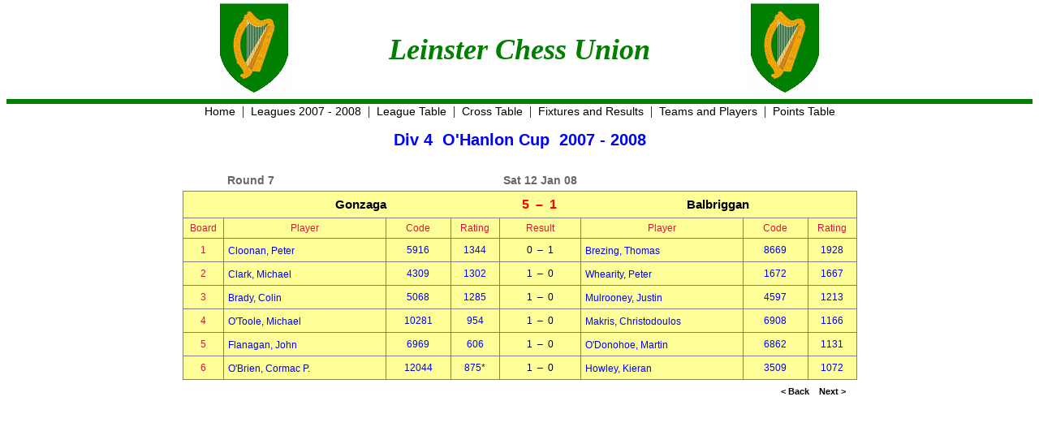

--- FILE ---
content_type: text/html
request_url: https://leinsterchess.com/lcu0708/div4/match33.htm
body_size: 4348
content:
<!DOCTYPE html>
<html lang="en">
<head>
<meta charset="UTF-8">
<meta name="description" content="Chess League results for Leinster Chess Union Div 4 O'Hanlon Cup 2007 - 2008">
<meta name="keywords" content="Chess, Chess League, Chess Leagues, Chess Results, Leinster Chess Union, O'Hanlon Cup">
<title>Leinster Chess Union</title>
<link href="/CLStyle2.css" rel="stylesheet" type="text/css">
</head>
<body style="margin-top:0">
<table class="logo2"><tr>
<td class="textrv"><img src="/images/Crest.GIF" width="90" height="116"></td>
<td class="lcu2">Leinster Chess Union</td>
<td class="textlv"><img src="/images/Crest.GIF" width="90" height="116"></td>
</tr></table>
<div class="textc">
<a href="/index.htm">Home</a>&nbsp;&nbsp;|&nbsp;
<a href="../index.htm">Leagues 2007 - 2008</a>&nbsp;&nbsp;|&nbsp;
<a href="table.htm">League Table</a>&nbsp;&nbsp;|&nbsp;
<a href="cross.htm">Cross Table</a>&nbsp;&nbsp;|&nbsp;
<a href="fixtures.htm">Fixtures and Results</a>&nbsp;&nbsp;|&nbsp;
<a href="teams.htm">Teams and Players</a>&nbsp;&nbsp;|&nbsp;
<a href="scores.htm">Points Table</a>
</div>
<div style="margin-top:10px"></div>
<table class="division"><tr><td>Div 4&nbsp;&nbsp;O'Hanlon Cup&nbsp;&nbsp;2007 - 2008</td></tr></table>
<div style="margin-top:20px"></div>
<table class="rddate">
<colgroup>
<col class="col50">
<col class="col325">
<col class="col130">
<col class="col325">
</colgroup>
<tr><td></td>
<td>Round 7</td>
<td class="textc">Sat 12 Jan 08</td>
<td></td></tr></table>
<table class="card">
<colgroup>
<col class="col50">
<col class="col200">
<col class="col80">
<col class="col60">
<col class="col100">
<col class="col200">
<col class="col80">
<col class="col60">
</colgroup>
<tr>
<th>&nbsp;</th>
<th colspan="3" class="team"><a href="team7.htm">Gonzaga</a></th>
<th class="score">5&nbsp;&nbsp;&ndash;&nbsp;&nbsp;1</th>
<th colspan="3" class="team"><a href="team1.htm">Balbriggan</a></th>
</tr>
<tr class="head">
<td>Board</td>
<td>Player</td>
<td>Code</td>
<td>Rating</td>
<td>Result</td>
<td>Player</td>
<td>Code</td>
<td>Rating</td>
</tr>
<tr>
<td class="head">1</td>
<td class="player"><a href="pt0701.htm">Cloonan, Peter</a></td>
<td class="ratecode">5916</td>
<td class="ratecode">1344</td>
<td class="result">0&nbsp;&nbsp;&ndash;&nbsp;&nbsp;1</td>
<td class="player"><a href="pt0101.htm">Brezing, Thomas</a></td>
<td class="ratecode">8669</td>
<td class="ratecode">1928</td>
</tr>
<tr>
<td class="head">2</td>
<td class="player"><a href="pt0710.htm">Clark, Michael</a></td>
<td class="ratecode">4309</td>
<td class="ratecode">1302</td>
<td class="result">1&nbsp;&nbsp;&ndash;&nbsp;&nbsp;0</td>
<td class="player"><a href="pt0102.htm">Whearity, Peter</a></td>
<td class="ratecode">1672</td>
<td class="ratecode">1667</td>
</tr>
<tr>
<td class="head">3</td>
<td class="player"><a href="pt0708.htm">Brady, Colin</a></td>
<td class="ratecode">5068</td>
<td class="ratecode">1285</td>
<td class="result">1&nbsp;&nbsp;&ndash;&nbsp;&nbsp;0</td>
<td class="player"><a href="pt0103.htm">Mulrooney, Justin</a></td>
<td class="ratecode">4597</td>
<td class="ratecode">1213</td>
</tr>
<tr>
<td class="head">4</td>
<td class="player"><a href="pt0703.htm">O'Toole, Michael</a></td>
<td class="ratecode">10281</td>
<td class="ratecode">954</td>
<td class="result">1&nbsp;&nbsp;&ndash;&nbsp;&nbsp;0</td>
<td class="player"><a href="pt0104.htm">Makris, Christodoulos</a></td>
<td class="ratecode">6908</td>
<td class="ratecode">1166</td>
</tr>
<tr>
<td class="head">5</td>
<td class="player"><a href="pt0704.htm">Flanagan, John</a></td>
<td class="ratecode">6969</td>
<td class="ratecode">606</td>
<td class="result">1&nbsp;&nbsp;&ndash;&nbsp;&nbsp;0</td>
<td class="player"><a href="pt0105.htm">O'Donohoe, Martin</a></td>
<td class="ratecode">6862</td>
<td class="ratecode">1131</td>
</tr>
<tr>
<td class="head">6</td>
<td class="player"><a href="pt0716.htm">O'Brien, Cormac P.</a></td>
<td class="ratecode">12044</td>
<td class="ratecode">875*</td>
<td class="result">1&nbsp;&nbsp;&ndash;&nbsp;&nbsp;0</td>
<td class="player"><a href="pt0106.htm">Howley, Kieran</a></td>
<td class="ratecode">3509</td>
<td class="ratecode">1072</td>
</tr>
</table>
<table class="tlink" width="830">
<tr>
<td></td>
<td class="next"><a href="match32.htm">&lt; Back</a></td>
<td class="next"><a href="match34.htm">Next &gt;</a></td>
</tr>
</table>
</body>
</html>
